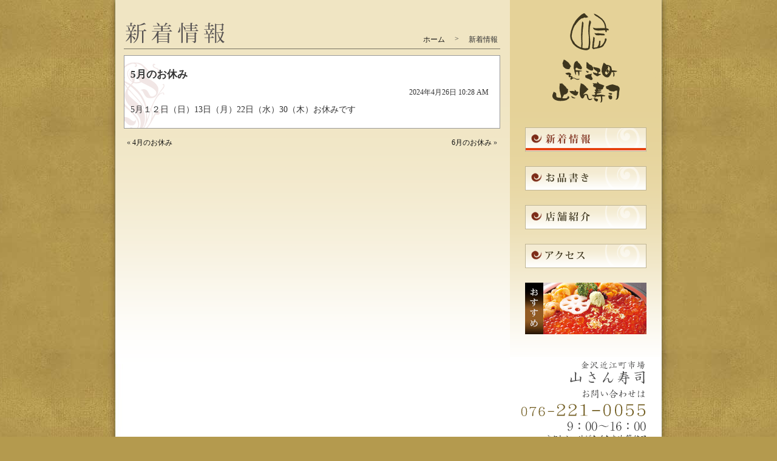

--- FILE ---
content_type: text/html; charset=UTF-8
request_url: http://www.yamasan-susi.com/2024/04/26/731.html
body_size: 9588
content:
<!DOCTYPE html>
<html lang="ja">
<head>
<meta charset="UTF-8" />

<meta name="viewport" content="width=device-width, initial-scale=1.0, minimum-scale=1.0, maximum-scale=1.0, user-scalable=no">
<title>5月のお休み | 金沢近江町市場　山さん寿司 本店</title>
<link rel="stylesheet" type="text/css" media="all" href="http://www.yamasan-susi.com/wp-content/themes/yamasansusi/css/import.css" />
<link rel="shortcut icon" href="http://www.yamasan-susi.com/favicon.ico" />
<link rel="pingback" href="http://www.yamasan-susi.com/xmlrpc.php" />

<link rel='dns-prefetch' href='//s.w.org' />
<link rel="alternate" type="application/rss+xml" title="金沢近江町市場　山さん寿司 本店 &raquo; フィード" href="http://www.yamasan-susi.com/feed" />
<link rel="alternate" type="application/rss+xml" title="金沢近江町市場　山さん寿司 本店 &raquo; コメントフィード" href="http://www.yamasan-susi.com/comments/feed" />
<link rel="alternate" type="application/rss+xml" title="金沢近江町市場　山さん寿司 本店 &raquo; 5月のお休み のコメントのフィード" href="http://www.yamasan-susi.com/2024/04/26/731.html/feed" />
		<script type="text/javascript">
			window._wpemojiSettings = {"baseUrl":"https:\/\/s.w.org\/images\/core\/emoji\/11\/72x72\/","ext":".png","svgUrl":"https:\/\/s.w.org\/images\/core\/emoji\/11\/svg\/","svgExt":".svg","source":{"concatemoji":"http:\/\/www.yamasan-susi.com\/wp-includes\/js\/wp-emoji-release.min.js?ver=4.9.26"}};
			!function(e,a,t){var n,r,o,i=a.createElement("canvas"),p=i.getContext&&i.getContext("2d");function s(e,t){var a=String.fromCharCode;p.clearRect(0,0,i.width,i.height),p.fillText(a.apply(this,e),0,0);e=i.toDataURL();return p.clearRect(0,0,i.width,i.height),p.fillText(a.apply(this,t),0,0),e===i.toDataURL()}function c(e){var t=a.createElement("script");t.src=e,t.defer=t.type="text/javascript",a.getElementsByTagName("head")[0].appendChild(t)}for(o=Array("flag","emoji"),t.supports={everything:!0,everythingExceptFlag:!0},r=0;r<o.length;r++)t.supports[o[r]]=function(e){if(!p||!p.fillText)return!1;switch(p.textBaseline="top",p.font="600 32px Arial",e){case"flag":return s([55356,56826,55356,56819],[55356,56826,8203,55356,56819])?!1:!s([55356,57332,56128,56423,56128,56418,56128,56421,56128,56430,56128,56423,56128,56447],[55356,57332,8203,56128,56423,8203,56128,56418,8203,56128,56421,8203,56128,56430,8203,56128,56423,8203,56128,56447]);case"emoji":return!s([55358,56760,9792,65039],[55358,56760,8203,9792,65039])}return!1}(o[r]),t.supports.everything=t.supports.everything&&t.supports[o[r]],"flag"!==o[r]&&(t.supports.everythingExceptFlag=t.supports.everythingExceptFlag&&t.supports[o[r]]);t.supports.everythingExceptFlag=t.supports.everythingExceptFlag&&!t.supports.flag,t.DOMReady=!1,t.readyCallback=function(){t.DOMReady=!0},t.supports.everything||(n=function(){t.readyCallback()},a.addEventListener?(a.addEventListener("DOMContentLoaded",n,!1),e.addEventListener("load",n,!1)):(e.attachEvent("onload",n),a.attachEvent("onreadystatechange",function(){"complete"===a.readyState&&t.readyCallback()})),(n=t.source||{}).concatemoji?c(n.concatemoji):n.wpemoji&&n.twemoji&&(c(n.twemoji),c(n.wpemoji)))}(window,document,window._wpemojiSettings);
		</script>
		<style type="text/css">
img.wp-smiley,
img.emoji {
	display: inline !important;
	border: none !important;
	box-shadow: none !important;
	height: 1em !important;
	width: 1em !important;
	margin: 0 .07em !important;
	vertical-align: -0.1em !important;
	background: none !important;
	padding: 0 !important;
}
</style>
<link rel='https://api.w.org/' href='http://www.yamasan-susi.com/wp-json/' />
<link rel="EditURI" type="application/rsd+xml" title="RSD" href="http://www.yamasan-susi.com/xmlrpc.php?rsd" />
<link rel="wlwmanifest" type="application/wlwmanifest+xml" href="http://www.yamasan-susi.com/wp-includes/wlwmanifest.xml" /> 
<link rel='prev' title='4月のお休み' href='http://www.yamasan-susi.com/2024/03/27/728.html' />
<link rel='next' title='6月のお休み' href='http://www.yamasan-susi.com/2024/06/03/734.html' />
<meta name="generator" content="WordPress 4.9.26" />
<link rel="canonical" href="http://www.yamasan-susi.com/2024/04/26/731.html" />
<link rel='shortlink' href='http://www.yamasan-susi.com/?p=731' />
<link rel="alternate" type="application/json+oembed" href="http://www.yamasan-susi.com/wp-json/oembed/1.0/embed?url=http%3A%2F%2Fwww.yamasan-susi.com%2F2024%2F04%2F26%2F731.html" />
<link rel="alternate" type="text/xml+oembed" href="http://www.yamasan-susi.com/wp-json/oembed/1.0/embed?url=http%3A%2F%2Fwww.yamasan-susi.com%2F2024%2F04%2F26%2F731.html&#038;format=xml" />
</head>
<body>

<div id="allframe" class="pgnews">
<div id="container" class="clearfix">
<div id="spHEADER">
<h1><a href="/">金沢近江町市場 山さん寿司</a></h1>
<nav>
<ul class="clearfix">
	<li><a href="http://www.yamasan-susi.com/category/news"><span>新着情報</span></a></li>
	<li><a href="http://www.yamasan-susi.com/menu"><span>お品書き</span></a></li>
	<li><a href="http://www.yamasan-susi.com/shop"><span>店内紹介</span></a></li>
	<li><a href="http://www.yamasan-susi.com/access"><span>アクセス</span></a></li>
</ul>
</nav>
</div>
<div id="maincolumn">
<div id="page-box">

<div id="pagetitle">
<h3><span class="hide">お品書き</span></h3>
<ul class="clearfix">
<li><a href="http://www.yamasan-susi.com">ホーム</a></li>
<li>&gt;</li>
<li>新着情報</li>
</ul></div>


	<div class="postbox">
				<div id="post-731" class="post-731 post type-post status-publish format-standard hentry category-news">
					<h1 class="entry-title">5月のお休み</h1>

					<div class="entry-meta">
						2024年4月26日 10:28 AM					</div><!-- .entry-meta -->

					<div class="entry-content">
						<p>5月１２日（日）13日（月）22日（水）30（木）お休みです</p>
					</div><!-- .entry-content -->

				</div><!-- #post-## -->
	</div>
				<div id="nav-below" class="navigation">
					<div class="nav-previous">&laquo; <a href="http://www.yamasan-susi.com/2024/03/27/728.html" rel="prev">4月のお休み</a></div>
					<div class="nav-next"><a href="http://www.yamasan-susi.com/2024/06/03/734.html" rel="next">6月のお休み</a> &raquo;</div>
				</div><!-- #nav-below -->


	</div><!-- /page-box -->
	<hr />
</div><!-- /maincolumn -->

<div id="sidecolumn">
	<h1><span>北陸自然の恵みが全て集まる金沢近江町市場内</span></h1>
	<p><a href="http://www.yamasan-susi.com" class="homebtn" title="ホーム"><span>金沢近江町市場 山さん寿司</span></a></p>
	<div id="mainnavi">
	<ul class="clearfix">
	<li class="nv01"><a href="http://www.yamasan-susi.com/category/news" class="mnv" title="新着情報"><span>新着情報</span></a></li>
	<li class="nv02"><a href="http://www.yamasan-susi.com/menu" class="mnv" title="お品書き"><span>お品書き</span></a></li>
	<li class="nv03"><a href="http://www.yamasan-susi.com/shop" class="mnv" title="店内紹介"><span>店内紹介</span></a></li>
	<li class="nv04"><a href="http://www.yamasan-susi.com/access" class="mnv" title="アクセス"><span>アクセス</span></a></li>
	<!-- li class="nv05"><a href="http://www.yamasan-susi.com/category/coupon" class="mnv" title="クーポン"><span>クーポン</span></a></li -->
	</ul>
	</div><!-- /mainnavi -->
	<h6 class="sbnr"><a href="http://www.yamasan-susi.com/menu#ctg01" title="おすすめ"><img src="http://www.yamasan-susi.com/wp-content/themes/yamasansusi/images/sbnr_check.jpg" width="200" height="85" border="0" alt="おすすめ" /></a></h6>
	<!-- h6 class="sbnr"><a href="http://www.yamasan-susi.com/menu#ctg_t01" title="お土産"><img src="http://www.yamasan-susi.com/wp-content/themes/yamasansusi/images/sbnr_takeout.jpg" width="200" height="85" border="0" alt="お土産" /></a></h6 -->
	<hr />
	<div id="contact-box">
	<p><span class="hide2">金沢近江町市場山さん寿司 ご予約・お問い合わせは 076-221-0055</span></p>
	<ul class="address">
	<li>石川県金沢市下近江町68</li>
	<li>金沢近江町市場内</li>
	<li>TEL:076-221-0055 FAX:076-224-0936</li>
	<li>※価格は全て税込となっております。</li>
	</ul>
	</div><!-- /contact-box -->
</div><!-- /sidecolumn -->
</div><!-- /container -->
</div><!-- /allframe -->
<div id="footer">
<div id="spFOOTER">
<h2>金沢近江町市場 山さん寿司</h2>
	<p>ネタとシャリがなくなり次第終了<br>夜の営業は行なっておりません</p>
<ul class="address">
	<li>9:00〜16:00</li>
	<li>不定休</li>
	<li>石川県金沢市下近江町68</li>
	<li>金沢近江町市場内</li>
	<li>ご予約・お問い合わせは<a href="tel:0762210055">076-221-0055</a></li>
	<li>※価格は全て税込となっております。</li>

<li>予約についてですが、一日数組とさせていただきます。また予約できる期間は月初めからの2ヶ月となります。宜しく御願い致します。</li>
</ul>
</div>
<script>
function year() {
    var data = new Date();
    var now_year = data.getFullYear();
    document.write(now_year);
}
</script>
<h6 class="txt-c copyr">Copyright © 2011-<script language=JavaScript type=text/javascript> year(); </script> YAMASAN SUSI All Rights Reserved.</h6>
</div><!-- /footer -->
<script type='text/javascript' src='http://www.yamasan-susi.com/wp-includes/js/comment-reply.min.js?ver=4.9.26'></script>
<script type='text/javascript' src='http://www.yamasan-susi.com/wp-includes/js/wp-embed.min.js?ver=4.9.26'></script>
</body>
</html>


--- FILE ---
content_type: text/css
request_url: http://www.yamasan-susi.com/wp-content/themes/yamasansusi/css/import.css
body_size: 74
content:
@charset "UTF-8";

@import url("common.css");
@import url("layout.css");



--- FILE ---
content_type: text/css
request_url: http://www.yamasan-susi.com/wp-content/themes/yamasansusi/css/common.css
body_size: 1990
content:
@charset "UTF-8";

/*------ Browser Reset -----------------------------------------------*/

body {
	margin:0;
	padding:0;
}
h1,h2,h3,h4,h5,h6,pre,address,em,strong,th,ins {
	font-size:100%;
	font-style:normal;
}
h1,h2,h3,h4,h5,h6,pre,address,ul,ol,li,dl,dt,dd,form,legend,p {
	margin:0;
	padding:0;
}
div {
	font-size:100%;
}
input,select,textarea {
	vertical-align:middle;
}
img {
	border:0;
}
ins, a {
	text-decoration:none;
}
ul {
	list-style:none;
}
br {
	letter-spacing: 0;
}


/*  ------ font -------------------------- */
.s {
	font-size:80%;
}
* html .s {
	font-size:xx-small;
}
.m {
	font-size:x-small;
}
.l {
	font-size:medium;
}
.xl {
	font-size:large;
}

.b {
	font-weight:bold;
}
.i {
	font-style:italic;
}
.u {
	text-decoration:underline;
}
.d {
	text-decoration:line-through;
}

/*  ------ float -------------------------- */

.left {
	float:left;
}
.right {
	float:right;
}

/*  ------ clear float -------------------------- */

.clear {
	clear:both;
}
hr {
	height:10px;
	clear:both;
	border:0;
	visibility:hidden;

}
.hide {
	font-size:7pt;
	visibility:hidden;
}
/*  ------ text align -------------------------- */

.txt-l {
	text-align:left;
}
.txt-c {
	text-align:center;
}
.txt-r {
	text-align:right;
}

/*  ------ MARGIN -------------------------- */

.spctop5 {
	margin-top: 5px;
}
.spctop10 {
	margin-top: 10px;
}
.spctop15 {
	margin-top: 15px;
}
.spctop20 {
	margin-top: 20px;
}
.spctop30 {
	margin-top: 30px;
}
.spcbtm5 {
	margin-bottom: 5px;
}
.spcbtm10 {
	margin-bottom: 10px;
}
.spcbtm15 {
	margin-bottom: 15px;
}
.spcbtm20 {
	margin-bottom: 20px;
}
.spcbtm30 {
	margin-bottom: 30px;
}

/*  ------ clearfix -------------------------- */

.clearfix:after {
   content:".";
   display:block;
   height:0px;
   clear:both;
   visibility:hidden;
}

/* Win��IE7��Mac��IE5�΍� */
.clearfix{
   display:inline-block;
}

/* Win��IE5�����6�΍� */
/* Hides from IE-mac \*/
* html .clearfix{
   height:1px;
}

.clearfix{
   display:block;
}
/* End hide from IE-mac */




--- FILE ---
content_type: text/css
request_url: http://www.yamasan-susi.com/wp-content/themes/yamasansusi/css/layout.css
body_size: 24807
content:
@charset "utf-8";



@media only screen and (max-width: 640px) {

*, *:before, *:after {
    -webkit-box-sizing: border-box;
       -moz-box-sizing: border-box;
         -o-box-sizing: border-box;
        -ms-box-sizing: border-box;
            box-sizing: border-box;
}

img{border:0;}
img {
    background-color: #525252;
}
img{
	max-width: 100%;
	height: auto;
}

}


/* ALLFRAME
---------------------------------------------------- */
#allframe {
	width:940px;
	margin:0 auto;
	padding:0;
	text-align:left;
	background:url(../images/bg_all.jpg) repeat-y center 0;
}
@media only screen and (max-width: 640px) {

#allframe {
	width:100%;
	margin:0 auto;
	padding:0;
	text-align:left;
	background:url(../images/bg_all.jpg) repeat-y center 0;
}

}

/* MAINFRAME
---------------------------------------------------- */
#mainframe {
	width:900px;
	margin:0 auto;
	padding:0;
	text-align:left;
	background:#fff;
}
@media only screen and (max-width: 640px) {

#mainframe {
	width:95%;
	margin:0 auto;
	padding:0;
	text-align:left;
	background:#fff;
}

}


a.topicsbtn {
	display:block;
	text-decoration:none;
	width:120px;
	height:22px;
	margin:0 0 0 50px;
	background:url(../images/topicsbtn.gif) no-repeat 0 0;
	line-height:1px;
	outline:none;
}
a.topicsbtn:hover {
	text-decoration:none;
	background-position: left bottom;
}

/* CONTAINER
---------------------------------------------------- */
#container {
	width:900px;
	margin:0 0 0 20px;
	padding:0;
	text-align:left;
	background:#fff;
}
.pgindex #container {
	background:url(../images/ix_bgc.gif) repeat-y 0 0;
}
#container {
	background:url(../images/pg_bgc.gif) no-repeat 0 0;
}
#container #maincolumn {
	float:left;
	width:650px;
	padding:0;
}
#container #sidecolumn {
	float:right;
	width:250px;
	padding:0;
	background:url(../images/bg_sidecolumn.png) no-repeat 0 0;
}

@media only screen and (max-width: 640px) {

#container {
	width:100%;
	margin:0 0 0 0;
}
#container #maincolumn {
	float:none;
	width:100%;
	padding:0;
    margin: 0;
}
#container #sidecolumn {

    display: none;

	float:none;
	width:100%;
	padding:0;
	background:url(../images/bg_sidecolumn.png) no-repeat 0 0;
}

}


.mainimgSP{
    display: block;
}
.mainimgSP img{
	width: 100%;
	height: auto;
}


/*�X�}�z�w�b�_�[*/
#spHEADER{
    display: block;
    background-image: url(http://www.yamasan-susi.com/wp-content/uploads/2020/12/bg_header.png);
    background-repeat: repeat-x;
    padding: 10px 0 0 0;
}

#spHEADER img{

}

#spHEADER h1 a{
    margin: 0 auto;
	display: block;
	white-space: nowrap;	text-indent: 100%;	overflow: hidden;
	background: url(http://www.yamasan-susi.com/wp-content/themes/yamasansusi/images/header_h1.png) no-repeat;
	width: 175px;  height:175px;
}

#spHEADER ul{
    margin-top: 20px;
    border-top:1px #3e361e solid;

}
#spHEADER ul li{
    float: left;
    width: 50%;
    border-right:1px #3e361e solid;
    border-bottom:1px #3e361e solid;
}
#spHEADER ul li:nth-child(2),
#spHEADER ul li:nth-child(4){

    border-right:none;

}
#spHEADER ul li a {
    display: block;
    text-align: center;
    padding: 15px;
    font-size: 18px;
font-family: '������','Yu Mincho',YuMincho,'Hiragino Mincho Pro',serif;
    color: #3e361e;
    font-weight: 600;
    letter-spacing: 0.2em;
    line-height: 1;

/* box-shadow */
 text-shadow:0 0 5px #fff, 0 0 2px #aaa38f;
 -webkit-text-shadow:0 0 5px #fff, 0 0 2px #aaa38f;
 -moz-text-shadow:0 0 5px #fff, 0 0 2px #aaa38f;
}

/*�X�}�z�t�b�^�[*/
#spFOOTER{
    padding: 20px 0 0 0;
    text-align: center;
}
#spFOOTER h2{
	font-size:22px;
    font-family: '������','Yu Mincho',YuMincho,'Hiragino Mincho Pro',serif;
    letter-spacing: 0.1em;
    margin-bottom: 10px;
	background-image: url(http://www.yamasan-susi.com/wp-content/themes/yamasansusi/images/footer_h1.png);
	background-repeat: no-repeat;
	background-position: center top;
    padding-top: 185px;
}
#spFOOTER p{
	font-size:16px;
    font-family: '������','Yu Mincho',YuMincho,'Hiragino Mincho Pro',serif;
    line-height: 1.25;
    margin-bottom: 20px;
}

@media only screen and (min-width: 640px) {

.mainimgSP,
#spFOOTER,
#spHEADER{
        display: none
}

}




/* INDEX MAIN
---------------------------------------------------- */
.pgindex #maincolumn {
	width:650px;
	padding:0;
	background:#000 url(../images/mainimg.jpg) no-repeat 0 0;
}
.pgindex #maincolumn #mainimg {
	height:630px;
	font-size:9pt;
	visibility:hidden;
}
#maincolumn #news-box, #maincolumn #news-boxb {
	width:590px;
	margin:0 0 0 30px;
	padding:20px 0;

	scrollbar-face-color:#111;
	scrollbar-3dlight-color:#111;
	scrollbar-highlight-color:#666;
	scrollbar-shadow-color:#666;
	scrollbar-darkshadow-color:#111;
	scrollbar-arrow-color:#ccc;
	scrollbar-track-color:#111;
}
#maincolumn #news-box {
	background:#0f0f0f url(../images/bg_newsboxn.gif) no-repeat 0 0;
}
#maincolumn #news-boxb {
	background:#0f0f0f url(../images/bg_newsboxb.gif) no-repeat 0 0;
}
#maincolumn #news-box #news-innor, #maincolumn #news-boxb #news-innor {
	overflow-y:scroll;
	width:526px;
	height:100px;
	margin:0 0 0 56px;
	padding:0;
}
#news-box h6.news-sub, #news-boxb h6.news-sub {
	height:8px;
}
#news-box dl.newslist, #news-boxb dl.newslist {
	width:500px;
	padding:0;
	border-bottom:dotted 1px #888;
}
#news-box dl.newslist .tpl, #news-boxb dl.newslist .tpl {
	border-top:dotted 1px #888;
}
#news-box dl.newslist dt, #news-boxb dl.newslist dt {
	float:left;
	width:100px;
	padding:10px 0 10px 0px;
	font-size:86%;
	color:#888;
	white-space: nowrap;
	line-height:1.8em;
	clear:both;
}
#news-box dl.newslist dd, #news-boxb dl.newslist dd {
	width:395px;
	margin-left:90px;
	padding:10px 0 10px 0;
	font-size:86%;
	color:#888;
	line-height:1.8em;
}
#news-box dl.newslist dd a,#news-box dl.newslist dd a:visited,
#news-boxb dl.newslist dd a,#news-boxb dl.newslist dd a:visited {
	color:#888;
	text-decoration:none;
}
#news-box dl.newslist dd a:hover,
#news-boxb dl.newslist dd a:hover {
	color:#fff;
	text-decoration:underline;
}


@media only screen and (max-width: 640px) {

.pgindex #maincolumn {
	width:100%;
	padding:0;
	background:none;
    background-color: #000000;
}
.pgindex #maincolumn #mainimg {
	height:100%;
	font-size:9pt;
	visibility:hidden;
}
#maincolumn #news-box, #maincolumn #news-boxb {
	width:95%;
	margin:0 auto;
	padding:20px 0;

	scrollbar-face-color:#111;
	scrollbar-3dlight-color:#111;
	scrollbar-highlight-color:#666;
	scrollbar-shadow-color:#666;
	scrollbar-darkshadow-color:#111;
	scrollbar-arrow-color:#ccc;
	scrollbar-track-color:#111;
}
#maincolumn #news-box {
	background:#0f0f0f url(../images/bg_newsboxn.gif) no-repeat 0 0;
}
#maincolumn #news-boxb {
	background:#0f0f0f url(../images/bg_newsboxb.gif) no-repeat 0 0;
}
#maincolumn #news-box #news-innor, #maincolumn #news-boxb #news-innor {
	overflow-y:scroll;
	width:100%;
	width: -webkit-calc(100% - 60px) ;
	width: calc(100% - 60px) ;
	height:200px;
	margin:0 0 0 50px;
	padding:0;
}
#news-box h6.news-sub, #news-boxb h6.news-sub {
	height:8px;
}
#news-box dl.newslist, #news-boxb dl.newslist {
	width:100%;
	padding:0;
	border-bottom:dotted 1px #888;
}

}

/* SIDECOLUMN
---------------------------------------------------- */


#sidecolumn span {
	font-size:7pt;
	visibility:hidden;
}
#sidecolumn h1 {
	height:40px;
}
#sidecolumn p {
	height:170px;
}
#sidecolumn p .homebtn {
	display:block;
	text-decoration:none;
	width:250px;
	height:110px;
	line-height:1px;
	outline:none;
}

#sidecolumn #topnavi {
	width:220px;
	padding:0;
}
a.homenavi {
	display:block;
	text-decoration:none;
	width:220px;
	height:46px;
	background:url(../images/navi/homenavi.gif) no-repeat 0 0;
	line-height:1px;
	outline:none;
}
a.homenavi:hover {
	text-decoration:none;
	background-position: left bottom;
}


#sidecolumn #mainnavi {
	width:250px;
	padding:0;
}
#sidecolumn #mainnavi ul {
	width:200px;
	margin:0 0 0 25px;
	padding:0;
	list-style-type:none;
}
#mainnavi li {
	float:left;
	height:64px;
	padding:0;
	position:relative;
	z-index:3;
	zoom:1;
	outline:none;
}
#mainnavi li .mnv {
	display:block;
	text-decoration:none;
	width:200px;
	height:40px;
	margin:0;
}
.nv01 .mnv {
	background:url(../images/navi/01.gif) no-repeat 0 0;
}
.pgnews .nv01 .mnv {
	background-position: right 0;
}
.nv02 .mnv {
	background:url(../images/navi/02.gif) no-repeat 0 0;
}
.pgmenu .nv02 .mnv {
	background-position: right 0;
}
.nv03 .mnv {
	background:url(../images/navi/03.gif) no-repeat 0 0;
}
.pgshop .nv03 .mnv {
	background-position: right 0;
}
.nv04 .mnv {
	background:url(../images/navi/04.gif) no-repeat 0 0;
}
.pgaccess .nv04 .mnv {
	background-position: right 0;
}
.nv05 .mnv {
	background:url(../images/navi/05.gif) no-repeat 0 0;
}
.pgcoupon .nv05 .mnv {
	background-position: right 0;
}
.mnv:hover,.snv:hover {
	text-decoration:none;
	background-position: right 0;
}

#sidecolumn h6.sbnr {
	width:200px;
	margin:0 0 0 25px;
	padding:0 0 10px 0;
}
#sidecolumn #contact-box {
	width:250px;
	background:url(../images/navi/contact.gif) no-repeat 0 0;
}
#sidecolumn #contact-box p {
	/* height:183px; */
		height:250px;
}
#sidecolumn #contact-box ul {
	width:200px;
	margin:0 0 0 25px;
	padding:0 0 8px 0;
	list-style-type:none;
}
#sidecolumn #contact-box li {
	font-size:79%;
	color:#111;
	font-weight:normal;
	line-height:1.8em;
	text-align:right;
}



/* PAGE-BOX
---------------------------------------------------- */

#page-box {
	width:620px;
	margin:0 0 0 14px;
	padding:0;
}

@media only screen and (max-width: 640px) {

#page-box {
	width:100%;
	margin:0 0 0 0;
	padding:0;
}

}

/* PAGETITLE
---------------------------------------------------- */

#pagetitle {
	width:620px;
	height:80px;
	padding:0;
	border-bottom:solid 1px #787362;
}
#pagetitle h3 {
	height:58px;
	padding:0;
}
.pgnews #pagetitle {
	background:url(../images/pgtitle_news.gif) no-repeat 0 bottom;
}
.pgmenu #pagetitle {
	background:url(../images/pgtitle_menu.gif) no-repeat 0 bottom;
}
.pgshop #pagetitle {
	background:url(../images/pgtitle_shop.gif) no-repeat 0 bottom;
}
.pgaccess #pagetitle {
	background:url(../images/pgtitle_access.gif) no-repeat 0 bottom;
}
.pgcoupon #pagetitle {
	background:url(../images/pgtitle_coupon.gif) no-repeat 0 bottom;
}
#pagetitle ul {
	float:right;
	padding:0;
	list-style-type:none;
}
#pagetitle ul li {
	float:left;
	display:inline;
	padding:0 4px 0 12px;
	font-size:84%;
	color:#333;
	font-weight:normal;
}

@media only screen and (max-width: 640px) {

#pagetitle {
	width:100%;
	height:auto;
	padding:0;
	border-bottom:solid 1px #787362;
}
    #pagetitle span.hide{
	font-size:26px;
	visibility:visible;

font-family: '������','Yu Mincho',YuMincho,'Hiragino Mincho Pro',serif;
    color: #3e361e;
    font-weight: 600;
    letter-spacing: 0.2em;
    line-height: 1;
}

#pagetitle h3 {
	height:0;
	padding:30px 10px;
}
.pgnews #pagetitle,
.pgmenu #pagetitle,
.pgshop #pagetitle,
.pgaccess #pagetitle,
.pgcoupon #pagetitle {
	background:none;
}

#pagetitle ul {
    display: none;
}


}

/* PAGE 02 --- NEWS
---------------------------------------------------- */

.pgnews .postbox {
	border:1px solid #999;
	margin:10px 0;
	padding:10px;
	background:#fff url(../images/bg_post.gif) no-repeat left top;
}
@media only screen and (max-width: 640px) {

.pgnews .postbox {
    width: 95%;
    margin: 10px auto;
}

}


/* PAGE 02 --- MENU
---------------------------------------------------- */

.pgmenu-toptxt {
	padding:4px;
	font-size:84%;
	color:#333;
	font-weight:normal;
	line-height:1.8em;
}

.pgmenu #pg02ctg {
	width:620px;
	height:170px;
	padding:0;
}
.pgmenu .ctg01 {
	background:url(../images/menu/ctg_01.jpg) no-repeat 0 0;
}
.pgmenu .ctg02 {
	background:url(../images/menu/ctg_02.jpg) no-repeat 0 0;
}
.pgmenu .ctg03 {
	background:url(../images/menu/ctg_03.jpg) no-repeat 0 0;
}

.pgmenu #pg02pht {
	width:620px;
	padding:0;
}
.pgmenu #pg02pht .main {
	width:620px;
	height:280px;
	margin:0;
	padding:15px 0 0 10px;
	background:url(../images/menu/sp_01.jpg) no-repeat 0 0;
}
.pgmenu #pg02pht .left, .pgmenu #pg02pht .right {
	width:300px;
	height:240px;

}
.pgmenu #pg02pht .left {
	background:url(../images/menu/sp_02.jpg) no-repeat 0 0;
}
.pgmenu #pg02pht .right {
	background:url(../images/menu/sp_03.jpg) no-repeat 0 0;
}
.pgmenu #pg02pht .text {
	padding:200px 0 0 5px;
}
.spcbtm11 {
	margin-bottom: 11px;
}

.pgmenu #pg02mnv {
	width:620px;
	padding:0;
}
.pgmenu #pg02mnv .left {
	width:300px;
}
.pgmenu #pg02mnv .right {
	width:300px;
}
.pgmenu ul.pg02menu {
	width:300px;
	margin-bottom:30px;
}
.pgmenu ul.pg02menu li {
	position:relative;
	margin:0;
	padding:9px 80px 7px 10px;
}
.pgmenu ul.pg02menu li.line {
	border-bottom:1px solid #999;
}
.pgmenu ul.pg02menu li span, .pgmenu ul.pg02menu li.line span {
	display:block;
	position:absolute;
	top:9px;
	right:19px;
	width:100px;
	padding:0;
	text-align:right;
}
.pgmenu ul.pg02menu li.line span.tilde {
	display:block;
	position:absolute;
	top:5px;
	right:5px;
	width:100px;
	padding:0;
	text-align:right;
}
/* .pgmenu ul.pg02menu li > span {
	right:0;
}*/

.pgmenu ul.pg02menu li.cap {
	border-bottom:1px solid #999;
	font-size:84%;
	padding:0 5px 7px 6px;
}
.pgmenu ul.pg02menu li.capn {
	font-size:84%;
	padding:5px 5px 7px 6px;
}
.pgmenu ul.pg02menu li.capm {
	font-size:84%;
	padding:15px 5px 7px 6px;
	line-height:1.8em;
}
.pgmenu .phb {
	font-size:84%;
	line-height:1.8em;
	margin:5px 0 10px 0;
	padding:0;
}
.pgmenu .ctg_t01, .pgmenu .ctg_t02, .pgmenu .ctg_t03 {
	width:300px;
	height:26px;
	margin:10px 0 0 0;
}
.pgmenu .ctg_t01 {
	background:url(../images/menu/ctg_t01.gif) no-repeat 0 0;

}
.pgmenu .ctg_t02 {
	background:url(../images/menu/ctg_t02.gif) no-repeat 0 0;

}
.pgmenu .ctg_t03 {
	background:url(../images/menu/ctg_t03.gif) no-repeat 0 0;

}

.kaisendonSP{
    display: none;
}

@media only screen and (max-width: 640px) {

.pgmenu-toptxt{
    width: 90%;
    margin: 30px auto 0 auto;
}

.pgmenu #pg02ctg {
	display: block;
	background-size: 100%;
	width:100%;    height:0;
	padding: 27.42% 0 0 0;
}
.pgmenu #pg02pht {
	width:95%;
	padding:0;
    margin: 10px auto;
}
.kaisendonSP{
    display: block;
}
.pgmenu #pg02pht .main {
    border:1px #999 solid;
    padding: 15px 10px 0 10px;
    width: 100%;
    height: auto;
	background:url(http://www.yamasan-susi.com/wp-content/uploads/2020/12/kaisendon_bg_t.png) repeat-x 0 0;
	margin:0 0 10px 0;
	display: block;
}
.pgmenu #pg02pht .main img{
    width: 100%;

}
.pgmenu #pg02pht .main ul.pg02menu{

    width: 100%;

}


.pgmenu #pg02pht .left,
.pgmenu #pg02pht .right {
/*
	width:300px;
	height:240px;
*/

	margin:0 0 10px 0;

    position: relative;
	background-size: 100%;
	width:100%;    height:0;
	padding: 80% 0 0 0;
}



.pgmenu #pg02pht .text {
    position: absolute;
    width: 100%;
    bottom: 20px;
    left: 1%;
    padding: 0;
    margin: 0;
}

    .pgmenu #pg02pht .text .pg02menu{
    padding: 0;
    margin: 0;
}


.spcbtm11 {
	margin-bottom: 11px;
}

.pgmenu #pg02mnv {
	width:100%;
	padding:0;
}
.pgmenu #pg02mnv .left {
	width:100%;
    float: none;
}
.pgmenu #pg02mnv .right {
	width:100%;
    float: none;
}
.pgmenu #pg02mnv .right .phb{
    text-align: center;
} 
.pgmenu #pg02mnv .right .phb img{
    display: block;
    margin: auto;
} 


.pgmenu ul.pg02menu {
	width:100%;
    float: none;
	margin:0 auto 30px auto;
}
.pgmenu ul.pg02menu li {
	position:relative;
	margin:0;
	padding:5px 80px 0px 10px;
}
.pgmenu ul.pg02menu li.line {
	border-bottom:1px solid #999;
}
.pgmenu ul.pg02menu li span, 
.pgmenu ul.pg02menu li.line span {
	display:block;
	position:absolute;
	top:5px;
	right:10px;
/*	width:100px;*/
	padding:0;
	text-align:right;

}
.pgmenu ul.pg02menu li.line span.tilde {
	display:block;
	position:absolute;
	top:5px;
	right:5px;
	width:100px;
	padding:0;
	text-align:right;
}


.pgmenu ul.pg02menu li.cap {
	border-bottom:1px solid #999;
	font-size:84%;
	padding:0 5px 7px 6px;
}
.pgmenu ul.pg02menu li.capn {
	font-size:84%;
	padding:5px 5px 7px 6px;
}
.pgmenu ul.pg02menu li.capm {
	font-size:84%;
	padding:5px 5px 0 6px;
	line-height:1.8em;
}
.pgmenu .phb {
	font-size:84%;
	line-height:1.8em;
	margin:5px 0 10px 0;
	padding:0;
}
.pgmenu .ctg_t01, .pgmenu .ctg_t02, .pgmenu .ctg_t03 {
	width:300px;
	height:26px;
	margin:10px 0 0 0;
}

}

/* PAGE 02 --- SHOP
---------------------------------------------------- */

.pgshop-toptxt {
	padding:4px;
	font-size:84%;
	color:#333;
	font-weight:normal;
	line-height:1.8em;
}

.pgshop #pg02ctg {
	width:620px;
	height:170px;
	padding:0;
}
.pgshop .ctg01 {
	background:url(../images/shop/ctg_01.jpg) no-repeat 0 0;
}
.pgshop .ctg02 {
	background:url(../images/shop/ctg_02.jpg) no-repeat 0 0;
}
.pgshop #pg02mnv {
	width:620px;
	padding:0;
}
.pgshop #pg02mnv .left, .pgshop #pg02mnv .right {
	width:300px;
	height:240px;
}
.pgshop #pg02mnv .right {
	background:url(../images/shop/sph_05.jpg) no-repeat 0 0;
}
.pgshop #pg02pht {
	width:620px;
	padding:0;
}
.pgshop #pg02pht .left, .pgshop #pg02pht .right, .pgshop #pg02pht .left2, .pgshop #pg02pht .left3 {
	width:300px;
	height:240px;

}
.pgshop #pg02pht .left {
	background:url(../images/shop/sph_01.jpg) no-repeat 0 0;
}
.pgshop #pg02pht .right {
	background:url(../images/shop/sph_02.jpg) no-repeat 0 0;
}
.pgshop #pg02pht .left2 {
	background:url(../images/shop/sph_03.jpg) no-repeat 0 0;
}
.pgshop #pg02pht .left3 {
	background:url(../images/shop/sph_04.jpg) no-repeat 0 0;
}
.spcbtm11 {
	margin-bottom: 11px;
}
.pgshop .shp01, .pgshop .shp02, .pgshop .shp03 {
	width:620px;
	height:26px;
	margin:10px 0 0 0;
}
.pgshop .shp01 {
	background:url(../images/shop/shp_01.gif) no-repeat 0 0;
}
.pgshop .shp02 {
	background:url(../images/shop/shp_02.gif) no-repeat 0 0;
}
.pgshop .shp03 {
	background:url(../images/shop/shp_03.gif) no-repeat 0 0;
}
.pgshop #pg02pht .text, .pgshop #pg02mnv .text {
	padding:209px 0 0 15px;
}
.pgshop .shp-txt {
	margin:10px 0 0 5px;
	line-height:1.7em;;
}
.pgshop .shp-txt h2 {
	font-size:0.9em;
	padding:0 0 10px 0;
	font-weight:normal;
	line-height:1.5em;;
}


@media only screen and (max-width: 640px) {


.pgshop #pg02mnv {
	width:95%;
	padding:0;
    margin: auto;
}
.pgshop #pg02mnv .left {
    float: none;
	width:100%;
	height:auto;
}

.pgshop #pg02mnv .right {
    float: none;
	display: block;
    position: relative;
	background-size: 100%;
	width:100%;    height:0;
/* �\���摜�̍��� �� �\���摜�̕� �~ 100 */
	padding: 80% 0 0 0;
    margin: 20px 0;

}

.pgshop #pg02pht {
	width:95%;
	padding:0;
    margin: auto;
}
.pgshop #pg02pht .left,
.pgshop #pg02pht .right,
.pgshop #pg02pht .left2,
.pgshop #pg02pht .left3 {
/*
	width:300px;
	height:240px;
*/
	display: block;
    position: relative;
	background-size: 100%;
	width: -webkit-calc(50% - 10px) ;
	width: calc(50% - 10px) ;
    height:0;
	padding: 38.17% 0 0 0;
    margin: 5px;
}

.spcbtm11 {
	margin-bottom: 11px;
}
.pgshop .shp01, .pgshop .shp02, .pgshop .shp03 {
	width:100%;
	height:auto;
	margin:10px 0 0 0;
}

.pgshop #pg02pht .text,
.pgshop #pg02mnv .text {
    position: absolute;
    bottom: 2%;left: 2%;
	padding:0;
}
.pgshop .shp-txt {
	margin:10px 0 0 5px;
	line-height:1.7em;;
}
.pgshop .shp-txt h2 {
	font-size:0.9em;
	padding:0 0 10px 0;
	font-weight:normal;
	line-height:1.5em;;
}

}

/* PAGE 02 --- ACCESS
---------------------------------------------------- */

.pgaccess-toptxt {
	padding:4px;
	font-size:84%;
	color:#333;
	font-weight:normal;
	line-height:1.8em;
}

.pgaccess #pg02ctg {
	width:620px;
	height:170px;
	padding:0;
}
.pgaccess .ctg01 {
	background:url(../images/access/ctg_01.jpg) no-repeat 0 0;
}
.pgaccess .ctg02 {
	background:url(../images/access/ctg_02.jpg) no-repeat 0 0;
}
.pgaccess #pg02pht {
	width:620px;
	padding:0;
}
.spcbtm11 {
	margin-bottom: 11px;
}
.pgaccess .acs01, .pgaccess .acs02, .pgaccess .acs03, .pgaccess .acs00 {
	width:620px;
	height:26px;
	margin:10px 0 0 0;
}
.pgaccess .acs01 {
	background:url(../images/access/acs_01.gif) no-repeat 0 0;

}
.pgaccess .acs02 {
	background:url(../images/access/acs_02.gif) no-repeat 0 0;
}
.pgaccess .acs03 {
	background:url(../images/access/acs_03.gif) no-repeat 0 0;
}
.pgaccess .acs00 {
	background:url(../images/access/acs_00.gif) no-repeat 0 0;
}



@media only screen and (max-width: 640px) {

.pgaccess #pg02ctg {
/*
	width:620px;
	height:170px;
*/

	display: block;

	background-size: 100%;
	width:100%;    height:0;
	padding-top: 27.42% 0 0 0;


}
.pgaccess .ctg01 {
	background:url(../images/access/ctg_01.jpg) no-repeat 0 0;
}
.pgaccess .ctg02 {
	background:url(../images/access/ctg_02.jpg) no-repeat 0 0;
}
.pgaccess #pg02pht {
	width:95%;
	padding:0;
    margin: auto;
}
.spcbtm11 {
	margin-bottom: 11px;
}
.pgaccess .acs01, .pgaccess .acs02, .pgaccess .acs03, .pgaccess .acs00 {
	width:100%;
	height:26px;
	margin:10px 0 0 0;


}




/*Googlemap*/
/*Googlemap�@���ߍ��݁@���X�|���V�u�Ή�*/
.gmap {
position: relative;
padding-bottom: 56.25%;
padding-top: 30px;
height: 0;
overflow: hidden;
}

.gmap iframe,
.gmapr object,
.gmap embed {
position: absolute;
top: 0;
left: 0;
width: 100%;
height: 100%;
}

}

/* PAGE 02 --- COUPON
---------------------------------------------------- */
.pgcoupon h1.entry-title {
	font-size:1.2em;
	color:#333;
	margin:5px 0 5px 0;
	padding:5px 0 10px 75px;
	background:url(../images/coupon/logo.gif) no-repeat 0 0;
	height:55px;
}
.pgcoupon b {
	font-weight:bold;
	line-height:1.5em;
}
.pgcoupon .postfooter {
	background-color:#e5d29a;
	padding:10px;
	margin:0 0 5px 0;
}
.pgcoupon .postf_cap {
	font-size:0.9em;
	line-height:1.2em;;
}
.pgcoupon .postbox {
	border:1px solid #999;
	margin:10px 0 20px;
	padding:10px;
	background:#fff url(../images/bg_post2.gif) no-repeat right top;

}

/* SUBTITLE
---------------------------------------------------- */

#subtt_a {
	width:658px;
	height:43px;
	padding:0;
	background:url(../images/bg_suba.gif) no-repeat 0 0;
}
#subtt_a h6 {
	margin:0;
	padding:12px 0 0 18px;
	font-size:106%;
	color:#111;
	font-weight:bold;
	line-height:120%;
}
#subtt_b {
	width:658px;
	height:51px;
	padding:0;
	background:url(../images/bg_subb.gif) no-repeat 0 0;
}
#subtt_b h6 {
	margin:0;
	padding:14px 0 0 28px;
	font-size:130%;
	color:#111;
	font-weight:bold;
	line-height:120%;
}
#subtt_c {
	width:900px;
	height:36px;
	margin:0;
	padding:0;
	background:url(../images/bg_h6subc.gif) no-repeat 0 0;
}
#subtt_c h6 {
	margin:0;
	padding:6px 0 0 10px;
	font-size:100%;
	color:#333;
	line-height:120%;
}

/* TEXTBOX
---------------------------------------------------- */

.textbox_a {
	padding:5px;
	font-size:96%;
	color:#111;
	font-weight:normal;
	line-height:180%;
}
.textbox_a strong {
	font-size:110%;
	color:#111;
	font-weight:bold;
}
.textbox_a table {
	font-size:94%;
	color:#333;
}

.textbox_a table strong {
	color:#ff0000;
}

/* PAGETOP
---------------------------------------------------- */
h6.pagetop {
	width:86px;
	margin:0 0 0 520px;
	padding:10px 0;
}
a.pgtpbtn {
	display:block;
	text-decoration:none;
	width:86px;
	height:9px;
	line-height:1px;
	outline:none;
	background:url(../images/pgtop.gif) no-repeat 0 0;
}
a.pgtpbtn:hover {
	text-decoration:none;
	background-position: left bottom;
}


/* FOOTER
---------------------------------------------------- */

#footer {
	width:940px;
	margin:0 auto;
	padding:0;
	text-align:left;
	background:url(../images/bg_footer.jpg) no-repeat center 0;
}
#footer h6.copyr {
	padding:16px 0 20px 0;
	font-size:86%;
	color:#444;
}
#footer a,#footer a:visited {
	color:#444;
	text-decoration:underline;
}
#footer a:hover,#footer a:active {
	color:#cc3333;
	text-decoration:none;
}

@media only screen and (max-width: 640px) {

#footer {
	width:100%;
	margin:0 auto;
	padding:0;
	text-align:left;
	background:url(../images/bg_footer.jpg) no-repeat center 0;
}

}

/* BODY
---------------------------------------------------- */

body {
	margin:0;
	padding:0;
	font-size:86%;
	color:#333333;
	font-family: Osaka,"Hiragino Kaku Gothic Pro","���C���I","Meiryo","�l�r �o�S�V�b�N",san-serif;
	text-align:center;
	background:#b49a4e url(../images/bg.jpg) center 0;
}
body a,body a:visited {
	color:#111;
	text-decoration:none;
}
body a:active,body a:hover {
	color:#666;
	text-decoration:none;
}

h1.entry-title {
	font-size:1.2em;
	color:#333;
	margin:10px 0;
}
.entry-meta, .entry-utility {
	width:590px;
	text-align:right;
	margin:10px 10px 10px 0;
	font-size:0.9em;
}
.entry-content {
	margin:0 0 10px 0;
	padding:0;
	line-height:1.5em;

}

#nav-below {
	width:620px;
}
.nav-previous, .nav-next {
	width:280px;
	margin:5px 5px 20px 5px;
	font-size:0.9em;
}
.nav-previous {
	float:left;
	text-align:left;
}
.nav-next {
	float:right;
	text-align:right;
}

@media only screen and (max-width: 640px) {

.entry-meta, .entry-utility {
	width:100%;
	text-align:right;
	margin:10px 10px 10px 0;
	font-size:0.9em;
}

#nav-below {
	width:100%;
}

}

